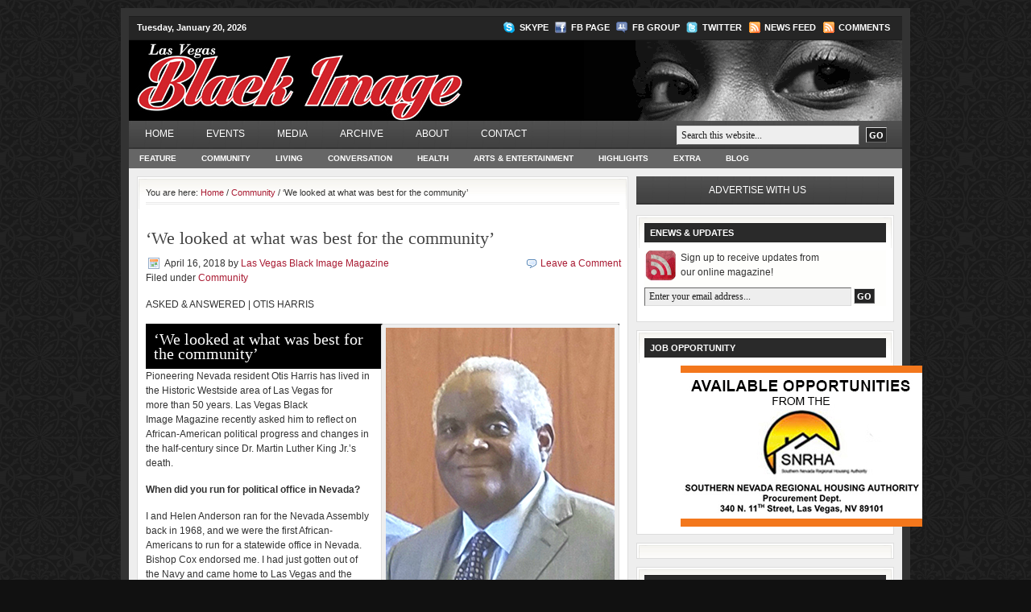

--- FILE ---
content_type: text/html; charset=UTF-8
request_url: http://lasvegasblackimage.com/2018/04/we-looked-at-what-was-best-for-the-community/
body_size: 13806
content:
<!DOCTYPE html PUBLIC "-//W3C//DTD XHTML 1.0 Transitional//EN" "http://www.w3.org/TR/xhtml1/DTD/xhtml1-transitional.dtd">
<html xmlns="http://www.w3.org/1999/xhtml" lang="en-US" xml:lang="en-US">
	<head profile="http://gmpg.org/xfn/11">

	<meta http-equiv="Content-Type" content="text/html; charset=UTF-8" />
	<meta name="language" content="en" />

	<title>  ‘We looked at what was best for the community’ : Las Vegas Black Image Magazine</title>
	<link rel="shortcut icon" href="http://lasvegasblackimage.com/wp-content/themes/church_40/images/favicon.ico" type="image/x-icon" />

	<link rel="stylesheet" href="http://lasvegasblackimage.com/wp-content/themes/church_40/style.css" type="text/css" media="screen" />
	<link rel="alternate" type="application/rss+xml" title="Las Vegas Black Image Magazine RSS Feed" href="https://lasvegasblackimage.com/feed/" />
	<link rel="alternate" type="application/atom+xml" title="Las Vegas Black Image Magazine Atom Feed" href="https://lasvegasblackimage.com/feed/atom/" />
	<link rel="pingback" href="http://lasvegasblackimage.com/xmlrpc.php" />
  <script type="text/javascript" src="http://ajax.googleapis.com/ajax/libs/jquery/1.5.2/jquery.min.js"></script>
		<meta name='robots' content='max-image-preview:large' />
	<style>img:is([sizes="auto" i], [sizes^="auto," i]) { contain-intrinsic-size: 3000px 1500px }</style>
	<link rel="alternate" type="application/rss+xml" title="Las Vegas Black Image Magazine &raquo; ‘We looked at what was best for the community’ Comments Feed" href="https://lasvegasblackimage.com/2018/04/we-looked-at-what-was-best-for-the-community/feed/" />
<script type="text/javascript">
/* <![CDATA[ */
window._wpemojiSettings = {"baseUrl":"https:\/\/s.w.org\/images\/core\/emoji\/15.0.3\/72x72\/","ext":".png","svgUrl":"https:\/\/s.w.org\/images\/core\/emoji\/15.0.3\/svg\/","svgExt":".svg","source":{"concatemoji":"http:\/\/lasvegasblackimage.com\/wp-includes\/js\/wp-emoji-release.min.js?ver=6.7.4"}};
/*! This file is auto-generated */
!function(i,n){var o,s,e;function c(e){try{var t={supportTests:e,timestamp:(new Date).valueOf()};sessionStorage.setItem(o,JSON.stringify(t))}catch(e){}}function p(e,t,n){e.clearRect(0,0,e.canvas.width,e.canvas.height),e.fillText(t,0,0);var t=new Uint32Array(e.getImageData(0,0,e.canvas.width,e.canvas.height).data),r=(e.clearRect(0,0,e.canvas.width,e.canvas.height),e.fillText(n,0,0),new Uint32Array(e.getImageData(0,0,e.canvas.width,e.canvas.height).data));return t.every(function(e,t){return e===r[t]})}function u(e,t,n){switch(t){case"flag":return n(e,"\ud83c\udff3\ufe0f\u200d\u26a7\ufe0f","\ud83c\udff3\ufe0f\u200b\u26a7\ufe0f")?!1:!n(e,"\ud83c\uddfa\ud83c\uddf3","\ud83c\uddfa\u200b\ud83c\uddf3")&&!n(e,"\ud83c\udff4\udb40\udc67\udb40\udc62\udb40\udc65\udb40\udc6e\udb40\udc67\udb40\udc7f","\ud83c\udff4\u200b\udb40\udc67\u200b\udb40\udc62\u200b\udb40\udc65\u200b\udb40\udc6e\u200b\udb40\udc67\u200b\udb40\udc7f");case"emoji":return!n(e,"\ud83d\udc26\u200d\u2b1b","\ud83d\udc26\u200b\u2b1b")}return!1}function f(e,t,n){var r="undefined"!=typeof WorkerGlobalScope&&self instanceof WorkerGlobalScope?new OffscreenCanvas(300,150):i.createElement("canvas"),a=r.getContext("2d",{willReadFrequently:!0}),o=(a.textBaseline="top",a.font="600 32px Arial",{});return e.forEach(function(e){o[e]=t(a,e,n)}),o}function t(e){var t=i.createElement("script");t.src=e,t.defer=!0,i.head.appendChild(t)}"undefined"!=typeof Promise&&(o="wpEmojiSettingsSupports",s=["flag","emoji"],n.supports={everything:!0,everythingExceptFlag:!0},e=new Promise(function(e){i.addEventListener("DOMContentLoaded",e,{once:!0})}),new Promise(function(t){var n=function(){try{var e=JSON.parse(sessionStorage.getItem(o));if("object"==typeof e&&"number"==typeof e.timestamp&&(new Date).valueOf()<e.timestamp+604800&&"object"==typeof e.supportTests)return e.supportTests}catch(e){}return null}();if(!n){if("undefined"!=typeof Worker&&"undefined"!=typeof OffscreenCanvas&&"undefined"!=typeof URL&&URL.createObjectURL&&"undefined"!=typeof Blob)try{var e="postMessage("+f.toString()+"("+[JSON.stringify(s),u.toString(),p.toString()].join(",")+"));",r=new Blob([e],{type:"text/javascript"}),a=new Worker(URL.createObjectURL(r),{name:"wpTestEmojiSupports"});return void(a.onmessage=function(e){c(n=e.data),a.terminate(),t(n)})}catch(e){}c(n=f(s,u,p))}t(n)}).then(function(e){for(var t in e)n.supports[t]=e[t],n.supports.everything=n.supports.everything&&n.supports[t],"flag"!==t&&(n.supports.everythingExceptFlag=n.supports.everythingExceptFlag&&n.supports[t]);n.supports.everythingExceptFlag=n.supports.everythingExceptFlag&&!n.supports.flag,n.DOMReady=!1,n.readyCallback=function(){n.DOMReady=!0}}).then(function(){return e}).then(function(){var e;n.supports.everything||(n.readyCallback(),(e=n.source||{}).concatemoji?t(e.concatemoji):e.wpemoji&&e.twemoji&&(t(e.twemoji),t(e.wpemoji)))}))}((window,document),window._wpemojiSettings);
/* ]]> */
</script>
<style id='wp-emoji-styles-inline-css' type='text/css'>

	img.wp-smiley, img.emoji {
		display: inline !important;
		border: none !important;
		box-shadow: none !important;
		height: 1em !important;
		width: 1em !important;
		margin: 0 0.07em !important;
		vertical-align: -0.1em !important;
		background: none !important;
		padding: 0 !important;
	}
</style>
<link rel='stylesheet' id='wp-block-library-css' href='http://lasvegasblackimage.com/wp-includes/css/dist/block-library/style.min.css?ver=6.7.4' type='text/css' media='all' />
<style id='classic-theme-styles-inline-css' type='text/css'>
/*! This file is auto-generated */
.wp-block-button__link{color:#fff;background-color:#32373c;border-radius:9999px;box-shadow:none;text-decoration:none;padding:calc(.667em + 2px) calc(1.333em + 2px);font-size:1.125em}.wp-block-file__button{background:#32373c;color:#fff;text-decoration:none}
</style>
<style id='global-styles-inline-css' type='text/css'>
:root{--wp--preset--aspect-ratio--square: 1;--wp--preset--aspect-ratio--4-3: 4/3;--wp--preset--aspect-ratio--3-4: 3/4;--wp--preset--aspect-ratio--3-2: 3/2;--wp--preset--aspect-ratio--2-3: 2/3;--wp--preset--aspect-ratio--16-9: 16/9;--wp--preset--aspect-ratio--9-16: 9/16;--wp--preset--color--black: #000000;--wp--preset--color--cyan-bluish-gray: #abb8c3;--wp--preset--color--white: #ffffff;--wp--preset--color--pale-pink: #f78da7;--wp--preset--color--vivid-red: #cf2e2e;--wp--preset--color--luminous-vivid-orange: #ff6900;--wp--preset--color--luminous-vivid-amber: #fcb900;--wp--preset--color--light-green-cyan: #7bdcb5;--wp--preset--color--vivid-green-cyan: #00d084;--wp--preset--color--pale-cyan-blue: #8ed1fc;--wp--preset--color--vivid-cyan-blue: #0693e3;--wp--preset--color--vivid-purple: #9b51e0;--wp--preset--gradient--vivid-cyan-blue-to-vivid-purple: linear-gradient(135deg,rgba(6,147,227,1) 0%,rgb(155,81,224) 100%);--wp--preset--gradient--light-green-cyan-to-vivid-green-cyan: linear-gradient(135deg,rgb(122,220,180) 0%,rgb(0,208,130) 100%);--wp--preset--gradient--luminous-vivid-amber-to-luminous-vivid-orange: linear-gradient(135deg,rgba(252,185,0,1) 0%,rgba(255,105,0,1) 100%);--wp--preset--gradient--luminous-vivid-orange-to-vivid-red: linear-gradient(135deg,rgba(255,105,0,1) 0%,rgb(207,46,46) 100%);--wp--preset--gradient--very-light-gray-to-cyan-bluish-gray: linear-gradient(135deg,rgb(238,238,238) 0%,rgb(169,184,195) 100%);--wp--preset--gradient--cool-to-warm-spectrum: linear-gradient(135deg,rgb(74,234,220) 0%,rgb(151,120,209) 20%,rgb(207,42,186) 40%,rgb(238,44,130) 60%,rgb(251,105,98) 80%,rgb(254,248,76) 100%);--wp--preset--gradient--blush-light-purple: linear-gradient(135deg,rgb(255,206,236) 0%,rgb(152,150,240) 100%);--wp--preset--gradient--blush-bordeaux: linear-gradient(135deg,rgb(254,205,165) 0%,rgb(254,45,45) 50%,rgb(107,0,62) 100%);--wp--preset--gradient--luminous-dusk: linear-gradient(135deg,rgb(255,203,112) 0%,rgb(199,81,192) 50%,rgb(65,88,208) 100%);--wp--preset--gradient--pale-ocean: linear-gradient(135deg,rgb(255,245,203) 0%,rgb(182,227,212) 50%,rgb(51,167,181) 100%);--wp--preset--gradient--electric-grass: linear-gradient(135deg,rgb(202,248,128) 0%,rgb(113,206,126) 100%);--wp--preset--gradient--midnight: linear-gradient(135deg,rgb(2,3,129) 0%,rgb(40,116,252) 100%);--wp--preset--font-size--small: 13px;--wp--preset--font-size--medium: 20px;--wp--preset--font-size--large: 36px;--wp--preset--font-size--x-large: 42px;--wp--preset--spacing--20: 0.44rem;--wp--preset--spacing--30: 0.67rem;--wp--preset--spacing--40: 1rem;--wp--preset--spacing--50: 1.5rem;--wp--preset--spacing--60: 2.25rem;--wp--preset--spacing--70: 3.38rem;--wp--preset--spacing--80: 5.06rem;--wp--preset--shadow--natural: 6px 6px 9px rgba(0, 0, 0, 0.2);--wp--preset--shadow--deep: 12px 12px 50px rgba(0, 0, 0, 0.4);--wp--preset--shadow--sharp: 6px 6px 0px rgba(0, 0, 0, 0.2);--wp--preset--shadow--outlined: 6px 6px 0px -3px rgba(255, 255, 255, 1), 6px 6px rgba(0, 0, 0, 1);--wp--preset--shadow--crisp: 6px 6px 0px rgba(0, 0, 0, 1);}:where(.is-layout-flex){gap: 0.5em;}:where(.is-layout-grid){gap: 0.5em;}body .is-layout-flex{display: flex;}.is-layout-flex{flex-wrap: wrap;align-items: center;}.is-layout-flex > :is(*, div){margin: 0;}body .is-layout-grid{display: grid;}.is-layout-grid > :is(*, div){margin: 0;}:where(.wp-block-columns.is-layout-flex){gap: 2em;}:where(.wp-block-columns.is-layout-grid){gap: 2em;}:where(.wp-block-post-template.is-layout-flex){gap: 1.25em;}:where(.wp-block-post-template.is-layout-grid){gap: 1.25em;}.has-black-color{color: var(--wp--preset--color--black) !important;}.has-cyan-bluish-gray-color{color: var(--wp--preset--color--cyan-bluish-gray) !important;}.has-white-color{color: var(--wp--preset--color--white) !important;}.has-pale-pink-color{color: var(--wp--preset--color--pale-pink) !important;}.has-vivid-red-color{color: var(--wp--preset--color--vivid-red) !important;}.has-luminous-vivid-orange-color{color: var(--wp--preset--color--luminous-vivid-orange) !important;}.has-luminous-vivid-amber-color{color: var(--wp--preset--color--luminous-vivid-amber) !important;}.has-light-green-cyan-color{color: var(--wp--preset--color--light-green-cyan) !important;}.has-vivid-green-cyan-color{color: var(--wp--preset--color--vivid-green-cyan) !important;}.has-pale-cyan-blue-color{color: var(--wp--preset--color--pale-cyan-blue) !important;}.has-vivid-cyan-blue-color{color: var(--wp--preset--color--vivid-cyan-blue) !important;}.has-vivid-purple-color{color: var(--wp--preset--color--vivid-purple) !important;}.has-black-background-color{background-color: var(--wp--preset--color--black) !important;}.has-cyan-bluish-gray-background-color{background-color: var(--wp--preset--color--cyan-bluish-gray) !important;}.has-white-background-color{background-color: var(--wp--preset--color--white) !important;}.has-pale-pink-background-color{background-color: var(--wp--preset--color--pale-pink) !important;}.has-vivid-red-background-color{background-color: var(--wp--preset--color--vivid-red) !important;}.has-luminous-vivid-orange-background-color{background-color: var(--wp--preset--color--luminous-vivid-orange) !important;}.has-luminous-vivid-amber-background-color{background-color: var(--wp--preset--color--luminous-vivid-amber) !important;}.has-light-green-cyan-background-color{background-color: var(--wp--preset--color--light-green-cyan) !important;}.has-vivid-green-cyan-background-color{background-color: var(--wp--preset--color--vivid-green-cyan) !important;}.has-pale-cyan-blue-background-color{background-color: var(--wp--preset--color--pale-cyan-blue) !important;}.has-vivid-cyan-blue-background-color{background-color: var(--wp--preset--color--vivid-cyan-blue) !important;}.has-vivid-purple-background-color{background-color: var(--wp--preset--color--vivid-purple) !important;}.has-black-border-color{border-color: var(--wp--preset--color--black) !important;}.has-cyan-bluish-gray-border-color{border-color: var(--wp--preset--color--cyan-bluish-gray) !important;}.has-white-border-color{border-color: var(--wp--preset--color--white) !important;}.has-pale-pink-border-color{border-color: var(--wp--preset--color--pale-pink) !important;}.has-vivid-red-border-color{border-color: var(--wp--preset--color--vivid-red) !important;}.has-luminous-vivid-orange-border-color{border-color: var(--wp--preset--color--luminous-vivid-orange) !important;}.has-luminous-vivid-amber-border-color{border-color: var(--wp--preset--color--luminous-vivid-amber) !important;}.has-light-green-cyan-border-color{border-color: var(--wp--preset--color--light-green-cyan) !important;}.has-vivid-green-cyan-border-color{border-color: var(--wp--preset--color--vivid-green-cyan) !important;}.has-pale-cyan-blue-border-color{border-color: var(--wp--preset--color--pale-cyan-blue) !important;}.has-vivid-cyan-blue-border-color{border-color: var(--wp--preset--color--vivid-cyan-blue) !important;}.has-vivid-purple-border-color{border-color: var(--wp--preset--color--vivid-purple) !important;}.has-vivid-cyan-blue-to-vivid-purple-gradient-background{background: var(--wp--preset--gradient--vivid-cyan-blue-to-vivid-purple) !important;}.has-light-green-cyan-to-vivid-green-cyan-gradient-background{background: var(--wp--preset--gradient--light-green-cyan-to-vivid-green-cyan) !important;}.has-luminous-vivid-amber-to-luminous-vivid-orange-gradient-background{background: var(--wp--preset--gradient--luminous-vivid-amber-to-luminous-vivid-orange) !important;}.has-luminous-vivid-orange-to-vivid-red-gradient-background{background: var(--wp--preset--gradient--luminous-vivid-orange-to-vivid-red) !important;}.has-very-light-gray-to-cyan-bluish-gray-gradient-background{background: var(--wp--preset--gradient--very-light-gray-to-cyan-bluish-gray) !important;}.has-cool-to-warm-spectrum-gradient-background{background: var(--wp--preset--gradient--cool-to-warm-spectrum) !important;}.has-blush-light-purple-gradient-background{background: var(--wp--preset--gradient--blush-light-purple) !important;}.has-blush-bordeaux-gradient-background{background: var(--wp--preset--gradient--blush-bordeaux) !important;}.has-luminous-dusk-gradient-background{background: var(--wp--preset--gradient--luminous-dusk) !important;}.has-pale-ocean-gradient-background{background: var(--wp--preset--gradient--pale-ocean) !important;}.has-electric-grass-gradient-background{background: var(--wp--preset--gradient--electric-grass) !important;}.has-midnight-gradient-background{background: var(--wp--preset--gradient--midnight) !important;}.has-small-font-size{font-size: var(--wp--preset--font-size--small) !important;}.has-medium-font-size{font-size: var(--wp--preset--font-size--medium) !important;}.has-large-font-size{font-size: var(--wp--preset--font-size--large) !important;}.has-x-large-font-size{font-size: var(--wp--preset--font-size--x-large) !important;}
:where(.wp-block-post-template.is-layout-flex){gap: 1.25em;}:where(.wp-block-post-template.is-layout-grid){gap: 1.25em;}
:where(.wp-block-columns.is-layout-flex){gap: 2em;}:where(.wp-block-columns.is-layout-grid){gap: 2em;}
:root :where(.wp-block-pullquote){font-size: 1.5em;line-height: 1.6;}
</style>
<link rel="https://api.w.org/" href="https://lasvegasblackimage.com/wp-json/" /><link rel="alternate" title="JSON" type="application/json" href="https://lasvegasblackimage.com/wp-json/wp/v2/posts/12919" /><link rel="EditURI" type="application/rsd+xml" title="RSD" href="https://lasvegasblackimage.com/xmlrpc.php?rsd" />
<meta name="generator" content="WordPress 6.7.4" />
<link rel="canonical" href="https://lasvegasblackimage.com/2018/04/we-looked-at-what-was-best-for-the-community/" />
<link rel='shortlink' href='https://lasvegasblackimage.com/?p=12919' />
<link rel="alternate" title="oEmbed (JSON)" type="application/json+oembed" href="https://lasvegasblackimage.com/wp-json/oembed/1.0/embed?url=https%3A%2F%2Flasvegasblackimage.com%2F2018%2F04%2Fwe-looked-at-what-was-best-for-the-community%2F" />
<link rel="alternate" title="oEmbed (XML)" type="text/xml+oembed" href="https://lasvegasblackimage.com/wp-json/oembed/1.0/embed?url=https%3A%2F%2Flasvegasblackimage.com%2F2018%2F04%2Fwe-looked-at-what-was-best-for-the-community%2F&#038;format=xml" />

	<!-- begin gallery scripts -->
    <link rel="stylesheet" href="http://lasvegasblackimage.com/wp-content/plugins/featured-content-gallery/css/jd.gallery.css.php" type="text/css" media="screen" charset="utf-8"/>
	<link rel="stylesheet" href="http://lasvegasblackimage.com/wp-content/plugins/featured-content-gallery/css/jd.gallery.css" type="text/css" media="screen" charset="utf-8"/>
	<script type="text/javascript" src="http://lasvegasblackimage.com/wp-content/plugins/featured-content-gallery/scripts/mootools.v1.11.js"></script>
	<script type="text/javascript" src="http://lasvegasblackimage.com/wp-content/plugins/featured-content-gallery/scripts/jd.gallery.js.php"></script>
	<script type="text/javascript" src="http://lasvegasblackimage.com/wp-content/plugins/featured-content-gallery/scripts/jd.gallery.transitions.js"></script>
	<!-- end gallery scripts -->

		<!-- GA Google Analytics @ https://m0n.co/ga -->
		<script async src="https://www.googletagmanager.com/gtag/js?id=G-V732E0LQPH"></script>
		<script>
			window.dataLayer = window.dataLayer || [];
			function gtag(){dataLayer.push(arguments);}
			gtag('js', new Date());
			gtag('config', 'G-V732E0LQPH');
		</script>

			<style type="text/css" id="wp-custom-css">
			#sidebar #text-18 p {padding: 0!important;}		</style>
		
	<script type="text/javascript"><!--//--><![CDATA[//><!--
		sfHover = function() {
			if (!document.getElementsByTagName) return false;
			var sfEls = document.getElementById("nav").getElementsByTagName("li");
						var sfEls1 = document.getElementById("subnav").getElementsByTagName("li");
			for (var i=0; i<sfEls.length; i++) {
				sfEls[i].onmouseover=function() {
					this.className+=" sfhover";
				}
				sfEls[i].onmouseout=function() {
					this.className=this.className.replace(new RegExp(" sfhover\\b"), "");
				}
			}
						for (var i=0; i<sfEls1.length; i++) {
				sfEls1[i].onmouseover=function() {
					this.className+=" sfhover1";
				}
				sfEls1[i].onmouseout=function() {
					this.className=this.className.replace(new RegExp(" sfhover1\\b"), "");
				}
			}
		}
		if (window.attachEvent) window.attachEvent("onload", sfHover);
//--><!]]></script>


<!-- BANNER ADS -->
<script type="text/javascript" src="https://www.googletagservices.com/tag/js/gpt.js"></script>
<script type="text/javascript">
googletag.defineSlot('/22481934/Black-Image', [728, 90], 'ad728x90_above').addService(googletag.pubads()).setTargeting("pos", "atf");
googletag.defineSlot('/22481934/Black-Image', [300, 250], 'ad300x250_above').addService(googletag.pubads()).setTargeting("pos", "atf");
googletag.defineSlot('/22481934/Black-Image', [728, 90], 'ad728x90_below').addService(googletag.pubads()).setTargeting("pos", "btf");
googletag.defineSlot('/22481934/Black-Image', [300, 100], 'ad300x100_below').addService(googletag.pubads()).setTargeting("pos", "btf");
googletag.defineSlot('/22481934/Black-Image', [1, 1], 'ad1x1_above').addService(googletag.pubads()).setTargeting("pos", "atf");

googletag.pubads().setTargeting("section","ros");
googletag.pubads().enableSyncRendering();
googletag.pubads().enableSingleRequest();
googletag.enableServices();
</script>

<!-- END BANNER ADS -->
<!-- Google Code -->
<script type="text/javascript"> 

  var _gaq = _gaq || []; 
  _gaq.push(['_setAccount', 'UA-15568021-4']); 
  _gaq.push(['_trackPageview']); 

  (function() { 
    var ga = document.createElement('script'); ga.type = 'text/javascript'; ga.async = true; 
    ga.src = ('https:' == document.location.protocol ? 'https://ssl' : 'http://www') + '.google-analytics.com/ga.js'; 
    var s = document.getElementsByTagName('script')[0]; s.parentNode.insertBefore(ga, s); 
  })(); 
</script> 
<script async src="https://i.simpli.fi/dpx.js?
cid=58909&action=100&segment=cmlasfoodienationsite&m=1&sifi_tuid=64940"></script>

</head>

<body>

<div id="wrap">

	<div id="topnavbar">
	
		<div class="topnavbarleft">
        			<p>Tuesday, January 20, 2026</p>
		</div>

		<div class="topnavbarright">
    <a class="skypelink" rel="nofollow" href="callto://cdalasvegas">Skype</a>
    <a class="facebooklink" rel="nofollow" href="http://www.facebook.com/pages/Las-Vegas-Black-Image-Magazine/206749716013460">FB Page</a>
			<a class="facebookgrouplink" rel="nofollow" href="http://www.facebook.com/#!/group.php?gid=86231972865&ref=ts">FB Group</a>
			<a class="twitterlink" rel="nofollow" href="http://twitter.com/#!/cdalasvegas">Twitter</a>
			<a class="rsslink" rel="nofollow" href="https://lasvegasblackimage.com/feed/rss/">News Feed</a>
			<a class="rsslink" rel="nofollow" href="https://lasvegasblackimage.com/comments/feed/">Comments</a>
		</div>

	</div>

<div id="header">

	<div class="headerleft" id="imageheader">
		<h4><a href="https://lasvegasblackimage.com/">Las Vegas Black Image Magazine</a></h4>       <p>Lifestyle magazine for the local Black community</p>
	</div>	
	
			
	<div class="headerright">
        <ul id="headerwidgeted">
       		<li id="text-4" class="widget widget_text">			<div class="textwidget"><img src="http://www.lasvegasblackimage.com/wp-content/themes/church_40/images/eyes_anime.gif" /></div>
		</li>
        </ul>
	</div>

</div>

<div id="navbar">

	<div id="navbarleft">
		<div id="nav">
			<ul id="menu-mainmenu" class="menu"><li id="menu-item-508" class="menu-item menu-item-type-custom menu-item-object-custom menu-item-508"><a href="http://lasvegasblackimage.com/">Home</a></li>
<li id="menu-item-512" class="menu-item menu-item-type-post_type menu-item-object-page menu-item-has-children menu-item-512"><a href="https://lasvegasblackimage.com/events-2/">Events</a>
<ul class="sub-menu">
	<li id="menu-item-516" class="menu-item menu-item-type-post_type menu-item-object-page menu-item-516"><a href="https://lasvegasblackimage.com/events-2/community/">Community</a></li>
	<li id="menu-item-515" class="menu-item menu-item-type-post_type menu-item-object-page menu-item-515"><a href="https://lasvegasblackimage.com/events-2/entertainment/">Arts &#038; Entertainment</a></li>
</ul>
</li>
<li id="menu-item-722" class="menu-item menu-item-type-taxonomy menu-item-object-category menu-item-has-children menu-item-722"><a href="https://lasvegasblackimage.com/category/media/">Media</a>
<ul class="sub-menu">
	<li id="menu-item-696" class="menu-item menu-item-type-taxonomy menu-item-object-category menu-item-696"><a href="https://lasvegasblackimage.com/category/media/videos/">Videos</a></li>
	<li id="menu-item-528" class="menu-item menu-item-type-taxonomy menu-item-object-category menu-item-528"><a href="https://lasvegasblackimage.com/category/media/audio/">Audio</a></li>
	<li id="menu-item-1917" class="menu-item menu-item-type-taxonomy menu-item-object-category menu-item-1917"><a href="https://lasvegasblackimage.com/category/media/enterprising-people/">Enterprising People</a></li>
	<li id="menu-item-650" class="menu-item menu-item-type-taxonomy menu-item-object-category menu-item-650"><a href="https://lasvegasblackimage.com/category/media/photos/">Photos</a></li>
	<li id="menu-item-1473" class="menu-item menu-item-type-taxonomy menu-item-object-category menu-item-1473"><a href="https://lasvegasblackimage.com/category/media/celebrity-photos/">Celebrity Photos</a></li>
	<li id="menu-item-517" class="menu-item menu-item-type-post_type menu-item-object-page menu-item-517"><a href="https://lasvegasblackimage.com/events/books/">Books</a></li>
</ul>
</li>
<li id="menu-item-511" class="menu-item menu-item-type-post_type menu-item-object-page menu-item-has-children menu-item-511"><a href="https://lasvegasblackimage.com/archive/">Archive</a>
<ul class="sub-menu">
	<li id="menu-item-521" class="menu-item menu-item-type-post_type menu-item-object-page menu-item-521"><a href="https://lasvegasblackimage.com/archive/past-covers/">Past Issues</a></li>
</ul>
</li>
<li id="menu-item-514" class="menu-item menu-item-type-post_type menu-item-object-page menu-item-514"><a href="https://lasvegasblackimage.com/about/">About</a></li>
<li id="menu-item-509" class="menu-item menu-item-type-post_type menu-item-object-page menu-item-509"><a href="https://lasvegasblackimage.com/contact/">Contact</a></li>
</ul>		</div>
	</div>
	
	<div id="navbarright">
		<form id="searchform" method="get" action="https://lasvegasblackimage.com/">
		<input type="text" value="Search this website..." name="s" id="searchbox" onfocus="if (this.value == 'Search this website...') {this.value = '';}" onblur="if (this.value == '') {this.value = 'Search this website...';}" />
		<input type="submit" id="searchsubmit" value="GO" /></form>
	</div>
	
</div>

<div class="clear"></div>

<div id="subnavbar">
	<div id="subnav">
		  <ul id="menu-submenu" class="menu"><li id="menu-item-466" class="menu-item menu-item-type-taxonomy menu-item-object-category menu-item-466"><a href="https://lasvegasblackimage.com/category/feature/">Feature</a></li>
<li id="menu-item-467" class="menu-item menu-item-type-taxonomy menu-item-object-category current-post-ancestor current-menu-parent current-post-parent menu-item-467"><a href="https://lasvegasblackimage.com/category/community/">Community</a></li>
<li id="menu-item-468" class="menu-item menu-item-type-taxonomy menu-item-object-category menu-item-468"><a href="https://lasvegasblackimage.com/category/food/">Living</a></li>
<li id="menu-item-470" class="menu-item menu-item-type-taxonomy menu-item-object-category menu-item-470"><a href="https://lasvegasblackimage.com/category/conversation/">Conversation</a></li>
<li id="menu-item-4303" class="menu-item menu-item-type-taxonomy menu-item-object-category menu-item-4303"><a href="https://lasvegasblackimage.com/category/health-2/">Health</a></li>
<li id="menu-item-472" class="menu-item menu-item-type-taxonomy menu-item-object-category menu-item-472"><a href="https://lasvegasblackimage.com/category/entertainment/">Arts &amp; Entertainment</a></li>
<li id="menu-item-469" class="menu-item menu-item-type-taxonomy menu-item-object-category menu-item-469"><a href="https://lasvegasblackimage.com/category/highlights/">Highlights</a></li>
<li id="menu-item-1446" class="menu-item menu-item-type-taxonomy menu-item-object-category menu-item-1446"><a href="https://lasvegasblackimage.com/category/extra/">Extra</a></li>
<li id="menu-item-1565" class="menu-item menu-item-type-taxonomy menu-item-object-category menu-item-1565"><a href="https://lasvegasblackimage.com/category/blog/">Blog</a></li>
</ul>	</div>
</div>

<div class="clear"></div>

<div id="topads">
		<!--<div class="topadleft"><div id='ad728x90_above'><script type='text/javascript'>googletag.display('ad728x90_above');</script></div></div>-->
		<div class="topadleft"><a href="http://www.findlaychevy.com/"><img src="/wp-content/uploads/2015/03/FindlayChevy-728x90-032715_ForBlackImage_lvrj.jpg" /></a></div>
        <div class="topadright"><a href="http://lookinguplasvegas.wordpress.com/"><img src="http://lasvegasblackimage.com/wp-content/uploads/2010/06/advert-217x90.png" /></a></div>
</div>

<div class="clear"></div>
<div id="content">

	<div id="contentleft">
	
		<div class="postarea">
		
		<div class="breadcrumb">You are here: <a href="https://lasvegasblackimage.com">Home</a> / <a href="https://lasvegasblackimage.com/category/community/">Community</a> / ‘We looked at what was best for the community’</div>			
						<h1>‘We looked at what was best for the community’</h1>
			
			<div class="date">
			
				<div class="dateleft">
					<p><span class="time">April 16, 2018</span> by <a href="https://lasvegasblackimage.com/author/pflores/" title="Posts by Las Vegas Black Image Magazine" rel="author">Las Vegas Black Image Magazine</a> &nbsp; <br /> Filed under <a href="https://lasvegasblackimage.com/category/community/" rel="category tag">Community</a></p> 
				</div>
				
				<div class="dateright">
					<p><span class="icomment"><a href="https://lasvegasblackimage.com/2018/04/we-looked-at-what-was-best-for-the-community/#respond">Leave a Comment</a></span></p> 
				</div>
				
			</div>
			
			<div class="clear"></div>
            
			<p>ASKED &amp; ANSWERED | OTIS HARRIS</p>
<div id="attachment_12447" style="width: 294px" class="wp-caption alignright"><a href="https://lasvegasblackimage.com/wp-content/uploads/2017/09/OtisHarris-284.jpg"><img fetchpriority="high" decoding="async" aria-describedby="caption-attachment-12447" class="size-full wp-image-12447" src="https://lasvegasblackimage.com/wp-content/uploads/2017/09/OtisHarris-284.jpg" alt="" width="284" height="395" srcset="https://lasvegasblackimage.com/wp-content/uploads/2017/09/OtisHarris-284.jpg 284w, https://lasvegasblackimage.com/wp-content/uploads/2017/09/OtisHarris-284-216x300.jpg 216w" sizes="(max-width: 284px) 100vw, 284px" /></a><p id="caption-attachment-12447" class="wp-caption-text">Otis Harris</p></div>
<h2>‘We looked at what was best for the community’</h2>
<p>Pioneering Nevada resident Otis Harris has lived in the Historic Westside area of Las Vegas for more than 50 years. Las Vegas Black Image Magazine recently asked him to reflect on African-American political progress and changes in the half-century since Dr. Martin Luther King Jr.’s death.</p>
<p><strong>When did you run for political office in Nevada?</strong></p>
<p>I and Helen Anderson ran for the Nevada Assembly back in 1968, and we were the first African-Americans to run for a statewide office in Nevada. Bishop Cox endorsed me. I had just gotten out of the Navy and came home to Las Vegas and the community was looking for someone to run for office. They had just opened up the legislature for blacks to be able to run.</p>
<p><strong>What were some of the differences back then from the way the political process is today?</strong></p>
<p>When you ran for political office back then, it was at-large. We didn’t have districts at the time. Hank Greenspun, who owned the Sun Newspaper, asked me to run for the State Assembly seat. His newspaper endorsed me and every other group and organization endorsed me. But I had just returned home from the military and my wife was pregnant at the time. I realized that if I got elected to the political seat I would be away from home six to seven months a year. So, I stepped out of the race to be home with my wife who needed me most. All of the big politicians would come by my house and there was a real sense of community. Community icons Bob Bailey and his wife Anna, who owned and operated the Sugar Hill Lounge in West Las Vegas, also gave me a major fundraiser — and invited Sammy Davis Jr., who attracted a major crowd and media.</p>
<div id="attachment_12448" style="width: 294px" class="wp-caption alignright"><a href="https://lasvegasblackimage.com/wp-content/uploads/2017/09/OtisHarris-BishopCox-1968.jpg"><img decoding="async" aria-describedby="caption-attachment-12448" class="size-full wp-image-12448" src="https://lasvegasblackimage.com/wp-content/uploads/2017/09/OtisHarris-BishopCox-1968.jpg" alt="" width="284" height="366" srcset="https://lasvegasblackimage.com/wp-content/uploads/2017/09/OtisHarris-BishopCox-1968.jpg 284w, https://lasvegasblackimage.com/wp-content/uploads/2017/09/OtisHarris-BishopCox-1968-233x300.jpg 233w" sizes="(max-width: 284px) 100vw, 284px" /></a><p id="caption-attachment-12448" class="wp-caption-text">Otis Harris and Bishop Cox in 1968.</p></div>
<p><strong>How would you describe the political environment in West Las Vegas in the late 1960’s?</strong></p>
<p>It was completely different — the whole black community would rally and galvanize around one candidate to represent us. We had a purpose and organizations such as the NAACP and everyone worked together to see the change we wanted. Now, you have hand-picked people to run for a political seat. We never had the infighting within the community that I see today. To me, today’s black political environment in Las Vegas is destructive — and it appears that some people want to make sure no other black candidates running for office is successful. Rather than coming together as a community to win a political seat, today you see many African Americans running for the same office, causing a split in the black vote. Back in the late 1960s and ‘70s, we didn’t look outside of the community for representation — we looked at what was best for the community.</p>
<p><strong>Do you think segregation played a positive role with keeping the black community together in Las Vegas?</strong></p>
<p>Yes, it was because we lived together and we depended on one another. Now, you don’t have a community any more. As a matter of fact, all the talented people who really had a positive economic vision for the Historic Westside and its residents are either dead, left the community, or went somewhere else. We have been “Willie Lynched” in our community. The black leadership in the community was slowly being killed off. So, when people talked about who you should vote for — be it Democratic or Republican — I would tell people the Willie Lynch system was really set up by the Democratic Party and the Republican Party was more independent.</p>
<p>We were a lot more successful in the black community with leadership development. There are blacks elected into office nowadays, but many try to hold you in a particular direction — instead of letting your wings spread free to serve the community.</p>
<p>&nbsp;</p>
<div class="clear"></div>
			
			<div class="postmeta">
				<p><span class="tags">Tags: </span></p>
			</div>
		 			
			<!--
			<rdf:RDF xmlns:rdf="http://www.w3.org/1999/02/22-rdf-syntax-ns#"
			xmlns:dc="http://purl.org/dc/elements/1.1/"
			xmlns:trackback="http://madskills.com/public/xml/rss/module/trackback/">
		<rdf:Description rdf:about="https://lasvegasblackimage.com/2018/04/we-looked-at-what-was-best-for-the-community/"
    dc:identifier="https://lasvegasblackimage.com/2018/04/we-looked-at-what-was-best-for-the-community/"
    dc:title="‘We looked at what was best for the community’"
    trackback:ping="https://lasvegasblackimage.com/2018/04/we-looked-at-what-was-best-for-the-community/trackback/" />
</rdf:RDF>			-->
			
						
		</div>
	
				         
        			
		<div class="comments">
			

	
			
	 


<div id="respond">

<h4>Speak Your Mind</h4>
<strong>Tell us what you're thinking... <br />and oh, if you want a pic to show with your comment, go get a <a href="http://en.gravatar.com" >gravatar</a>!</strong>

<div class="cancel-comment-reply">
	<small><a rel="nofollow" id="cancel-comment-reply-link" href="/2018/04/we-looked-at-what-was-best-for-the-community/#respond" style="display:none;">Click here to cancel reply.</a></small>
</div>


<form action="https://lasvegasblackimage.com/wp-comments-post.php" method="post" id="commentform">


<p><input type="text" name="author" id="author" value="" size="22" tabindex="1" />
<label for="author"><small>Name (required)</small></label></p>

<p><input type="text" name="email" id="email" value="" size="22" tabindex="2" />
<label for="email"><small>Mail (will not be published) (required)</small></label></p>

<p><input type="text" name="url" id="url" value="" size="22" tabindex="3" />
<label for="url"><small>Website</small></label></p>


</code></small></p>

<p><textarea name="comment" id="comment" cols="100%" rows="10" tabindex="4"></textarea></p>

<p>
<blockquote>
Comment moderation is in use. Please do not submit your comment twice -- it will appear shortly.
</blockquote>
<input name="submit" type="submit" id="submit" tabindex="5" value="Submit Comment" />
<input type='hidden' name='comment_post_ID' value='12919' id='comment_post_ID' />
<input type='hidden' name='comment_parent' id='comment_parent' value='0' />
</p>

</form>
</div>


		</div>
		
	</div>
	
<div id="sidebar">
		
	<ul id="sidebarwidgeted">
    
          <li id="advertise-link"><a href="http://adportal.reviewjournal.com/print/niche-publications/lv-black-image/">Advertise with us</a></li>       
        <li id="enews" class="widget">
			<div class="enews">
                <h4>eNews &amp; Updates</h4> 
				<form id="subscribe" action="http://feedburner.google.com/fb/a/mailverify" method="post" target="popupwindow" onsubmit="window.open('http://feedburner.google.com/fb/a/mailverify?uri=LasVegasBlackImageMagazine', 'popupwindow', 'scrollbars=yes,width=550,height=520');return true">
					<p>
						Sign up to receive updates from<br />
						our online magazine!
					</p>
					<input type="text" value="Enter your email address..." id="subbox" onfocus="if (this.value == 'Enter your email address...') {this.value = '';}" onblur="if (this.value == '') {this.value = 'Enter your email address...';}" name="email"/>
					<input type="hidden" value="LasVegasBlackImageMagazine" name="uri"/>
					<input type="hidden" name="loc" value="en_US"/>
					<input type="submit" value="GO" id="subbutton" />
				</form>	
                   
            </div>
        </li>

     
    	
	<li id="text-22" class="widget widget_text"><h4>JOB OPPORTUNITY</h4>			<div class="textwidget"><p><a href="https://lasvegasblackimage.com/wp-content/uploads/2026/01/SNRHA-011426.pdf" target="_blank" rel="noopener"><img decoding="async" src="https://lasvegasblackimage.com/wp-content/uploads/2020/10/SNRHA-FrontPageLink-300x200.jpg" /></a></p>
</div>
		</li>
<li id="block-2" class="widget widget_block widget_text">
<p></p>
</li>
<li id="text-15" class="widget widget_text"><h4>CURRENT ISSUE</h4>			<div class="textwidget"><a href="https://lasvegasblackimage.com/wp-content/uploads/2025/12/LVBI-December2025.pdf" target="_blank"><img src="https://lasvegasblackimage.com/wp-content/uploads/2025/12/LVBI-December2025-300x300-1.jpg"/></a></div>
		</li>
<li id="text-14" class="widget widget_text"><h4>Publishers of Las Vegas Black Image</h4>			<div class="textwidget"><p><img decoding="async" src="https://lasvegasblackimage.com/wp-content/uploads/2016/02/Kimberly-Charles-300x250.jpg" /></p>
</div>
		</li>
<li id="text-20" class="widget widget_text">			<div class="textwidget"></div>
		</li>
<li id="archives-3" class="widget widget_archive"><h4>Archives</h4>		<label class="screen-reader-text" for="archives-dropdown-3">Archives</label>
		<select id="archives-dropdown-3" name="archive-dropdown">
			
			<option value="">Select Month</option>
				<option value='https://lasvegasblackimage.com/2025/12/'> December 2025 </option>
	<option value='https://lasvegasblackimage.com/2025/11/'> November 2025 </option>
	<option value='https://lasvegasblackimage.com/2025/10/'> October 2025 </option>
	<option value='https://lasvegasblackimage.com/2025/09/'> September 2025 </option>
	<option value='https://lasvegasblackimage.com/2025/08/'> August 2025 </option>
	<option value='https://lasvegasblackimage.com/2025/06/'> June 2025 </option>
	<option value='https://lasvegasblackimage.com/2025/05/'> May 2025 </option>
	<option value='https://lasvegasblackimage.com/2025/04/'> April 2025 </option>
	<option value='https://lasvegasblackimage.com/2025/03/'> March 2025 </option>
	<option value='https://lasvegasblackimage.com/2025/02/'> February 2025 </option>
	<option value='https://lasvegasblackimage.com/2025/01/'> January 2025 </option>
	<option value='https://lasvegasblackimage.com/2024/12/'> December 2024 </option>
	<option value='https://lasvegasblackimage.com/2024/11/'> November 2024 </option>
	<option value='https://lasvegasblackimage.com/2024/10/'> October 2024 </option>
	<option value='https://lasvegasblackimage.com/2024/09/'> September 2024 </option>
	<option value='https://lasvegasblackimage.com/2024/08/'> August 2024 </option>
	<option value='https://lasvegasblackimage.com/2024/07/'> July 2024 </option>
	<option value='https://lasvegasblackimage.com/2024/05/'> May 2024 </option>
	<option value='https://lasvegasblackimage.com/2024/04/'> April 2024 </option>
	<option value='https://lasvegasblackimage.com/2024/03/'> March 2024 </option>
	<option value='https://lasvegasblackimage.com/2024/02/'> February 2024 </option>
	<option value='https://lasvegasblackimage.com/2024/01/'> January 2024 </option>
	<option value='https://lasvegasblackimage.com/2023/12/'> December 2023 </option>
	<option value='https://lasvegasblackimage.com/2023/11/'> November 2023 </option>
	<option value='https://lasvegasblackimage.com/2023/10/'> October 2023 </option>
	<option value='https://lasvegasblackimage.com/2023/09/'> September 2023 </option>
	<option value='https://lasvegasblackimage.com/2023/08/'> August 2023 </option>
	<option value='https://lasvegasblackimage.com/2023/07/'> July 2023 </option>
	<option value='https://lasvegasblackimage.com/2023/06/'> June 2023 </option>
	<option value='https://lasvegasblackimage.com/2023/05/'> May 2023 </option>
	<option value='https://lasvegasblackimage.com/2023/04/'> April 2023 </option>
	<option value='https://lasvegasblackimage.com/2023/03/'> March 2023 </option>
	<option value='https://lasvegasblackimage.com/2023/02/'> February 2023 </option>
	<option value='https://lasvegasblackimage.com/2023/01/'> January 2023 </option>
	<option value='https://lasvegasblackimage.com/2022/12/'> December 2022 </option>
	<option value='https://lasvegasblackimage.com/2022/11/'> November 2022 </option>
	<option value='https://lasvegasblackimage.com/2022/10/'> October 2022 </option>
	<option value='https://lasvegasblackimage.com/2022/09/'> September 2022 </option>
	<option value='https://lasvegasblackimage.com/2022/08/'> August 2022 </option>
	<option value='https://lasvegasblackimage.com/2022/07/'> July 2022 </option>
	<option value='https://lasvegasblackimage.com/2022/06/'> June 2022 </option>
	<option value='https://lasvegasblackimage.com/2022/05/'> May 2022 </option>
	<option value='https://lasvegasblackimage.com/2022/04/'> April 2022 </option>
	<option value='https://lasvegasblackimage.com/2022/03/'> March 2022 </option>
	<option value='https://lasvegasblackimage.com/2022/02/'> February 2022 </option>
	<option value='https://lasvegasblackimage.com/2022/01/'> January 2022 </option>
	<option value='https://lasvegasblackimage.com/2021/12/'> December 2021 </option>
	<option value='https://lasvegasblackimage.com/2021/11/'> November 2021 </option>
	<option value='https://lasvegasblackimage.com/2021/10/'> October 2021 </option>
	<option value='https://lasvegasblackimage.com/2021/09/'> September 2021 </option>
	<option value='https://lasvegasblackimage.com/2021/08/'> August 2021 </option>
	<option value='https://lasvegasblackimage.com/2021/07/'> July 2021 </option>
	<option value='https://lasvegasblackimage.com/2021/06/'> June 2021 </option>
	<option value='https://lasvegasblackimage.com/2021/05/'> May 2021 </option>
	<option value='https://lasvegasblackimage.com/2021/04/'> April 2021 </option>
	<option value='https://lasvegasblackimage.com/2021/03/'> March 2021 </option>
	<option value='https://lasvegasblackimage.com/2021/02/'> February 2021 </option>
	<option value='https://lasvegasblackimage.com/2021/01/'> January 2021 </option>
	<option value='https://lasvegasblackimage.com/2020/11/'> November 2020 </option>
	<option value='https://lasvegasblackimage.com/2020/10/'> October 2020 </option>
	<option value='https://lasvegasblackimage.com/2020/09/'> September 2020 </option>
	<option value='https://lasvegasblackimage.com/2019/11/'> November 2019 </option>
	<option value='https://lasvegasblackimage.com/2019/10/'> October 2019 </option>
	<option value='https://lasvegasblackimage.com/2019/05/'> May 2019 </option>
	<option value='https://lasvegasblackimage.com/2019/04/'> April 2019 </option>
	<option value='https://lasvegasblackimage.com/2019/03/'> March 2019 </option>
	<option value='https://lasvegasblackimage.com/2019/02/'> February 2019 </option>
	<option value='https://lasvegasblackimage.com/2019/01/'> January 2019 </option>
	<option value='https://lasvegasblackimage.com/2018/12/'> December 2018 </option>
	<option value='https://lasvegasblackimage.com/2018/11/'> November 2018 </option>
	<option value='https://lasvegasblackimage.com/2018/09/'> September 2018 </option>
	<option value='https://lasvegasblackimage.com/2018/08/'> August 2018 </option>
	<option value='https://lasvegasblackimage.com/2018/07/'> July 2018 </option>
	<option value='https://lasvegasblackimage.com/2018/06/'> June 2018 </option>
	<option value='https://lasvegasblackimage.com/2018/05/'> May 2018 </option>
	<option value='https://lasvegasblackimage.com/2018/04/'> April 2018 </option>
	<option value='https://lasvegasblackimage.com/2018/03/'> March 2018 </option>
	<option value='https://lasvegasblackimage.com/2018/02/'> February 2018 </option>
	<option value='https://lasvegasblackimage.com/2018/01/'> January 2018 </option>
	<option value='https://lasvegasblackimage.com/2017/12/'> December 2017 </option>
	<option value='https://lasvegasblackimage.com/2017/11/'> November 2017 </option>
	<option value='https://lasvegasblackimage.com/2017/10/'> October 2017 </option>
	<option value='https://lasvegasblackimage.com/2017/09/'> September 2017 </option>
	<option value='https://lasvegasblackimage.com/2017/08/'> August 2017 </option>
	<option value='https://lasvegasblackimage.com/2017/07/'> July 2017 </option>
	<option value='https://lasvegasblackimage.com/2017/06/'> June 2017 </option>
	<option value='https://lasvegasblackimage.com/2017/05/'> May 2017 </option>
	<option value='https://lasvegasblackimage.com/2017/04/'> April 2017 </option>
	<option value='https://lasvegasblackimage.com/2017/03/'> March 2017 </option>
	<option value='https://lasvegasblackimage.com/2017/02/'> February 2017 </option>
	<option value='https://lasvegasblackimage.com/2017/01/'> January 2017 </option>
	<option value='https://lasvegasblackimage.com/2016/12/'> December 2016 </option>
	<option value='https://lasvegasblackimage.com/2016/11/'> November 2016 </option>
	<option value='https://lasvegasblackimage.com/2016/10/'> October 2016 </option>
	<option value='https://lasvegasblackimage.com/2016/09/'> September 2016 </option>
	<option value='https://lasvegasblackimage.com/2016/08/'> August 2016 </option>
	<option value='https://lasvegasblackimage.com/2016/07/'> July 2016 </option>
	<option value='https://lasvegasblackimage.com/2016/06/'> June 2016 </option>
	<option value='https://lasvegasblackimage.com/2016/05/'> May 2016 </option>
	<option value='https://lasvegasblackimage.com/2016/04/'> April 2016 </option>
	<option value='https://lasvegasblackimage.com/2016/03/'> March 2016 </option>
	<option value='https://lasvegasblackimage.com/2016/02/'> February 2016 </option>
	<option value='https://lasvegasblackimage.com/2016/01/'> January 2016 </option>
	<option value='https://lasvegasblackimage.com/2015/12/'> December 2015 </option>
	<option value='https://lasvegasblackimage.com/2015/11/'> November 2015 </option>
	<option value='https://lasvegasblackimage.com/2015/10/'> October 2015 </option>
	<option value='https://lasvegasblackimage.com/2015/09/'> September 2015 </option>
	<option value='https://lasvegasblackimage.com/2015/08/'> August 2015 </option>
	<option value='https://lasvegasblackimage.com/2015/07/'> July 2015 </option>
	<option value='https://lasvegasblackimage.com/2015/06/'> June 2015 </option>
	<option value='https://lasvegasblackimage.com/2015/05/'> May 2015 </option>
	<option value='https://lasvegasblackimage.com/2015/04/'> April 2015 </option>
	<option value='https://lasvegasblackimage.com/2015/03/'> March 2015 </option>
	<option value='https://lasvegasblackimage.com/2015/02/'> February 2015 </option>
	<option value='https://lasvegasblackimage.com/2015/01/'> January 2015 </option>
	<option value='https://lasvegasblackimage.com/2014/12/'> December 2014 </option>
	<option value='https://lasvegasblackimage.com/2014/11/'> November 2014 </option>
	<option value='https://lasvegasblackimage.com/2014/10/'> October 2014 </option>
	<option value='https://lasvegasblackimage.com/2014/09/'> September 2014 </option>
	<option value='https://lasvegasblackimage.com/2014/08/'> August 2014 </option>
	<option value='https://lasvegasblackimage.com/2014/07/'> July 2014 </option>
	<option value='https://lasvegasblackimage.com/2014/06/'> June 2014 </option>
	<option value='https://lasvegasblackimage.com/2014/05/'> May 2014 </option>
	<option value='https://lasvegasblackimage.com/2014/04/'> April 2014 </option>
	<option value='https://lasvegasblackimage.com/2014/03/'> March 2014 </option>
	<option value='https://lasvegasblackimage.com/2014/02/'> February 2014 </option>
	<option value='https://lasvegasblackimage.com/2014/01/'> January 2014 </option>
	<option value='https://lasvegasblackimage.com/2013/12/'> December 2013 </option>
	<option value='https://lasvegasblackimage.com/2013/11/'> November 2013 </option>
	<option value='https://lasvegasblackimage.com/2013/10/'> October 2013 </option>
	<option value='https://lasvegasblackimage.com/2013/09/'> September 2013 </option>
	<option value='https://lasvegasblackimage.com/2013/08/'> August 2013 </option>
	<option value='https://lasvegasblackimage.com/2013/07/'> July 2013 </option>
	<option value='https://lasvegasblackimage.com/2013/06/'> June 2013 </option>
	<option value='https://lasvegasblackimage.com/2013/05/'> May 2013 </option>
	<option value='https://lasvegasblackimage.com/2013/04/'> April 2013 </option>
	<option value='https://lasvegasblackimage.com/2013/03/'> March 2013 </option>
	<option value='https://lasvegasblackimage.com/2013/02/'> February 2013 </option>
	<option value='https://lasvegasblackimage.com/2013/01/'> January 2013 </option>
	<option value='https://lasvegasblackimage.com/2012/11/'> November 2012 </option>
	<option value='https://lasvegasblackimage.com/2012/10/'> October 2012 </option>
	<option value='https://lasvegasblackimage.com/2012/09/'> September 2012 </option>
	<option value='https://lasvegasblackimage.com/2012/08/'> August 2012 </option>
	<option value='https://lasvegasblackimage.com/2012/07/'> July 2012 </option>
	<option value='https://lasvegasblackimage.com/2012/06/'> June 2012 </option>
	<option value='https://lasvegasblackimage.com/2012/05/'> May 2012 </option>
	<option value='https://lasvegasblackimage.com/2012/03/'> March 2012 </option>
	<option value='https://lasvegasblackimage.com/2012/02/'> February 2012 </option>
	<option value='https://lasvegasblackimage.com/2012/01/'> January 2012 </option>
	<option value='https://lasvegasblackimage.com/2011/12/'> December 2011 </option>
	<option value='https://lasvegasblackimage.com/2011/11/'> November 2011 </option>
	<option value='https://lasvegasblackimage.com/2011/09/'> September 2011 </option>
	<option value='https://lasvegasblackimage.com/2011/07/'> July 2011 </option>
	<option value='https://lasvegasblackimage.com/2011/06/'> June 2011 </option>
	<option value='https://lasvegasblackimage.com/2011/05/'> May 2011 </option>
	<option value='https://lasvegasblackimage.com/2011/04/'> April 2011 </option>
	<option value='https://lasvegasblackimage.com/2011/03/'> March 2011 </option>
	<option value='https://lasvegasblackimage.com/2011/02/'> February 2011 </option>
	<option value='https://lasvegasblackimage.com/2011/01/'> January 2011 </option>
	<option value='https://lasvegasblackimage.com/2010/12/'> December 2010 </option>
	<option value='https://lasvegasblackimage.com/2010/11/'> November 2010 </option>
	<option value='https://lasvegasblackimage.com/2010/10/'> October 2010 </option>
	<option value='https://lasvegasblackimage.com/2010/09/'> September 2010 </option>
	<option value='https://lasvegasblackimage.com/2010/08/'> August 2010 </option>
	<option value='https://lasvegasblackimage.com/2010/07/'> July 2010 </option>
	<option value='https://lasvegasblackimage.com/2010/06/'> June 2010 </option>
	<option value='https://lasvegasblackimage.com/2010/05/'> May 2010 </option>
	<option value='https://lasvegasblackimage.com/2010/04/'> April 2010 </option>
	<option value='https://lasvegasblackimage.com/2010/03/'> March 2010 </option>
	<option value='https://lasvegasblackimage.com/2010/02/'> February 2010 </option>
	<option value='https://lasvegasblackimage.com/2010/01/'> January 2010 </option>
	<option value='https://lasvegasblackimage.com/2009/12/'> December 2009 </option>
	<option value='https://lasvegasblackimage.com/2009/09/'> September 2009 </option>
	<option value='https://lasvegasblackimage.com/2009/08/'> August 2009 </option>
	<option value='https://lasvegasblackimage.com/2009/04/'> April 2009 </option>
	<option value='https://lasvegasblackimage.com/2009/02/'> February 2009 </option>
	<option value='https://lasvegasblackimage.com/2009/01/'> January 2009 </option>
	<option value='https://lasvegasblackimage.com/2026/01/'>  0 </option>

		</select>

			<script type="text/javascript">
/* <![CDATA[ */

(function() {
	var dropdown = document.getElementById( "archives-dropdown-3" );
	function onSelectChange() {
		if ( dropdown.options[ dropdown.selectedIndex ].value !== '' ) {
			document.location.href = this.options[ this.selectedIndex ].value;
		}
	}
	dropdown.onchange = onSelectChange;
})();

/* ]]> */
</script>
</li>

	</ul>
	
	<!--<div id="l_sidebar">

	<ul id="l_sidebarwidgeted">
	
		
		<li id="categories" class="widget">
            <h4>Categories</h4>
			<ul>
			    	<li class="cat-item cat-item-8"><a href="https://lasvegasblackimage.com/category/entertainment/">Arts &amp; Entertainment</a>
</li>
	<li class="cat-item cat-item-261"><a href="https://lasvegasblackimage.com/category/beauty/">Beauty</a>
</li>
	<li class="cat-item cat-item-183"><a href="https://lasvegasblackimage.com/category/blog/">Blog</a>
</li>
	<li class="cat-item cat-item-7"><a href="https://lasvegasblackimage.com/category/business/">Business</a>
</li>
	<li class="cat-item cat-item-245"><a href="https://lasvegasblackimage.com/category/celebrations/">Celebrations</a>
</li>
	<li class="cat-item cat-item-3"><a href="https://lasvegasblackimage.com/category/community/">Community</a>
<ul class='children'>
	<li class="cat-item cat-item-22"><a href="https://lasvegasblackimage.com/category/community/events/">Events</a>
</li>
	<li class="cat-item cat-item-257"><a href="https://lasvegasblackimage.com/category/community/picks/">Picks</a>
</li>
</ul>
</li>
	<li class="cat-item cat-item-4"><a href="https://lasvegasblackimage.com/category/conversation/">Conversation</a>
</li>
	<li class="cat-item cat-item-73"><a href="https://lasvegasblackimage.com/category/education/">Education</a>
</li>
	<li class="cat-item cat-item-170"><a href="https://lasvegasblackimage.com/category/extra/">Extra</a>
</li>
	<li class="cat-item cat-item-6"><a href="https://lasvegasblackimage.com/category/feature/">Feature</a>
<ul class='children'>
	<li class="cat-item cat-item-5"><a href="https://lasvegasblackimage.com/category/feature/cover-story/">Cover Story</a>
</li>
</ul>
</li>
	<li class="cat-item cat-item-10"><a href="https://lasvegasblackimage.com/category/food/">Food</a>
</li>
	<li class="cat-item cat-item-244"><a href="https://lasvegasblackimage.com/category/health-2/">Health</a>
</li>
	<li class="cat-item cat-item-82"><a href="https://lasvegasblackimage.com/category/highlights/">Highlights</a>
<ul class='children'>
	<li class="cat-item cat-item-166"><a href="https://lasvegasblackimage.com/category/highlights/black-to-life/">Black to Life</a>
</li>
	<li class="cat-item cat-item-9"><a href="https://lasvegasblackimage.com/category/highlights/peace/">Peace</a>
</li>
</ul>
</li>
	<li class="cat-item cat-item-25"><a href="https://lasvegasblackimage.com/category/living/">Living</a>
</li>
	<li class="cat-item cat-item-11"><a href="https://lasvegasblackimage.com/category/media/">Media</a>
<ul class='children'>
	<li class="cat-item cat-item-14"><a href="https://lasvegasblackimage.com/category/media/audio/">Audio</a>
</li>
	<li class="cat-item cat-item-175"><a href="https://lasvegasblackimage.com/category/media/celebrity-photos/">Celebrity Photos</a>
</li>
	<li class="cat-item cat-item-126"><a href="https://lasvegasblackimage.com/category/media/enterprising-people/">Enterprising People</a>
</li>
	<li class="cat-item cat-item-12"><a href="https://lasvegasblackimage.com/category/media/photos/">Photos</a>
</li>
	<li class="cat-item cat-item-13"><a href="https://lasvegasblackimage.com/category/media/videos/">Videos</a>
</li>
</ul>
</li>
	<li class="cat-item cat-item-242"><a href="https://lasvegasblackimage.com/category/parenting/">Parenting</a>
</li>
	<li class="cat-item cat-item-243"><a href="https://lasvegasblackimage.com/category/peace-2/">Peace</a>
</li>
	<li class="cat-item cat-item-18"><a href="https://lasvegasblackimage.com/category/politics/">Politics</a>
</li>
	<li class="cat-item cat-item-237"><a href="https://lasvegasblackimage.com/category/the-arts/">The Arts</a>
</li>
	<li class="cat-item cat-item-1"><a href="https://lasvegasblackimage.com/category/uncategorized/">Uncategorized</a>
</li>
			</ul>
		</li>
	
		<li id="archives" class="widget">
            <h4>Archives</h4>
			<ul>
			    	<li><a href='https://lasvegasblackimage.com/2025/12/'>December 2025</a></li>
	<li><a href='https://lasvegasblackimage.com/2025/11/'>November 2025</a></li>
	<li><a href='https://lasvegasblackimage.com/2025/10/'>October 2025</a></li>
	<li><a href='https://lasvegasblackimage.com/2025/09/'>September 2025</a></li>
	<li><a href='https://lasvegasblackimage.com/2025/08/'>August 2025</a></li>
	<li><a href='https://lasvegasblackimage.com/2025/06/'>June 2025</a></li>
	<li><a href='https://lasvegasblackimage.com/2025/05/'>May 2025</a></li>
	<li><a href='https://lasvegasblackimage.com/2025/04/'>April 2025</a></li>
	<li><a href='https://lasvegasblackimage.com/2025/03/'>March 2025</a></li>
	<li><a href='https://lasvegasblackimage.com/2025/02/'>February 2025</a></li>
	<li><a href='https://lasvegasblackimage.com/2025/01/'>January 2025</a></li>
	<li><a href='https://lasvegasblackimage.com/2024/12/'>December 2024</a></li>
	<li><a href='https://lasvegasblackimage.com/2024/11/'>November 2024</a></li>
	<li><a href='https://lasvegasblackimage.com/2024/10/'>October 2024</a></li>
	<li><a href='https://lasvegasblackimage.com/2024/09/'>September 2024</a></li>
	<li><a href='https://lasvegasblackimage.com/2024/08/'>August 2024</a></li>
	<li><a href='https://lasvegasblackimage.com/2024/07/'>July 2024</a></li>
	<li><a href='https://lasvegasblackimage.com/2024/05/'>May 2024</a></li>
	<li><a href='https://lasvegasblackimage.com/2024/04/'>April 2024</a></li>
	<li><a href='https://lasvegasblackimage.com/2024/03/'>March 2024</a></li>
	<li><a href='https://lasvegasblackimage.com/2024/02/'>February 2024</a></li>
	<li><a href='https://lasvegasblackimage.com/2024/01/'>January 2024</a></li>
	<li><a href='https://lasvegasblackimage.com/2023/12/'>December 2023</a></li>
	<li><a href='https://lasvegasblackimage.com/2023/11/'>November 2023</a></li>
	<li><a href='https://lasvegasblackimage.com/2023/10/'>October 2023</a></li>
	<li><a href='https://lasvegasblackimage.com/2023/09/'>September 2023</a></li>
	<li><a href='https://lasvegasblackimage.com/2023/08/'>August 2023</a></li>
	<li><a href='https://lasvegasblackimage.com/2023/07/'>July 2023</a></li>
	<li><a href='https://lasvegasblackimage.com/2023/06/'>June 2023</a></li>
	<li><a href='https://lasvegasblackimage.com/2023/05/'>May 2023</a></li>
	<li><a href='https://lasvegasblackimage.com/2023/04/'>April 2023</a></li>
	<li><a href='https://lasvegasblackimage.com/2023/03/'>March 2023</a></li>
	<li><a href='https://lasvegasblackimage.com/2023/02/'>February 2023</a></li>
	<li><a href='https://lasvegasblackimage.com/2023/01/'>January 2023</a></li>
	<li><a href='https://lasvegasblackimage.com/2022/12/'>December 2022</a></li>
	<li><a href='https://lasvegasblackimage.com/2022/11/'>November 2022</a></li>
	<li><a href='https://lasvegasblackimage.com/2022/10/'>October 2022</a></li>
	<li><a href='https://lasvegasblackimage.com/2022/09/'>September 2022</a></li>
	<li><a href='https://lasvegasblackimage.com/2022/08/'>August 2022</a></li>
	<li><a href='https://lasvegasblackimage.com/2022/07/'>July 2022</a></li>
	<li><a href='https://lasvegasblackimage.com/2022/06/'>June 2022</a></li>
	<li><a href='https://lasvegasblackimage.com/2022/05/'>May 2022</a></li>
	<li><a href='https://lasvegasblackimage.com/2022/04/'>April 2022</a></li>
	<li><a href='https://lasvegasblackimage.com/2022/03/'>March 2022</a></li>
	<li><a href='https://lasvegasblackimage.com/2022/02/'>February 2022</a></li>
	<li><a href='https://lasvegasblackimage.com/2022/01/'>January 2022</a></li>
	<li><a href='https://lasvegasblackimage.com/2021/12/'>December 2021</a></li>
	<li><a href='https://lasvegasblackimage.com/2021/11/'>November 2021</a></li>
	<li><a href='https://lasvegasblackimage.com/2021/10/'>October 2021</a></li>
	<li><a href='https://lasvegasblackimage.com/2021/09/'>September 2021</a></li>
	<li><a href='https://lasvegasblackimage.com/2021/08/'>August 2021</a></li>
	<li><a href='https://lasvegasblackimage.com/2021/07/'>July 2021</a></li>
	<li><a href='https://lasvegasblackimage.com/2021/06/'>June 2021</a></li>
	<li><a href='https://lasvegasblackimage.com/2021/05/'>May 2021</a></li>
	<li><a href='https://lasvegasblackimage.com/2021/04/'>April 2021</a></li>
	<li><a href='https://lasvegasblackimage.com/2021/03/'>March 2021</a></li>
	<li><a href='https://lasvegasblackimage.com/2021/02/'>February 2021</a></li>
	<li><a href='https://lasvegasblackimage.com/2021/01/'>January 2021</a></li>
	<li><a href='https://lasvegasblackimage.com/2020/11/'>November 2020</a></li>
	<li><a href='https://lasvegasblackimage.com/2020/10/'>October 2020</a></li>
	<li><a href='https://lasvegasblackimage.com/2020/09/'>September 2020</a></li>
	<li><a href='https://lasvegasblackimage.com/2019/11/'>November 2019</a></li>
	<li><a href='https://lasvegasblackimage.com/2019/10/'>October 2019</a></li>
	<li><a href='https://lasvegasblackimage.com/2019/05/'>May 2019</a></li>
	<li><a href='https://lasvegasblackimage.com/2019/04/'>April 2019</a></li>
	<li><a href='https://lasvegasblackimage.com/2019/03/'>March 2019</a></li>
	<li><a href='https://lasvegasblackimage.com/2019/02/'>February 2019</a></li>
	<li><a href='https://lasvegasblackimage.com/2019/01/'>January 2019</a></li>
	<li><a href='https://lasvegasblackimage.com/2018/12/'>December 2018</a></li>
	<li><a href='https://lasvegasblackimage.com/2018/11/'>November 2018</a></li>
	<li><a href='https://lasvegasblackimage.com/2018/09/'>September 2018</a></li>
	<li><a href='https://lasvegasblackimage.com/2018/08/'>August 2018</a></li>
	<li><a href='https://lasvegasblackimage.com/2018/07/'>July 2018</a></li>
	<li><a href='https://lasvegasblackimage.com/2018/06/'>June 2018</a></li>
	<li><a href='https://lasvegasblackimage.com/2018/05/'>May 2018</a></li>
	<li><a href='https://lasvegasblackimage.com/2018/04/'>April 2018</a></li>
	<li><a href='https://lasvegasblackimage.com/2018/03/'>March 2018</a></li>
	<li><a href='https://lasvegasblackimage.com/2018/02/'>February 2018</a></li>
	<li><a href='https://lasvegasblackimage.com/2018/01/'>January 2018</a></li>
	<li><a href='https://lasvegasblackimage.com/2017/12/'>December 2017</a></li>
	<li><a href='https://lasvegasblackimage.com/2017/11/'>November 2017</a></li>
	<li><a href='https://lasvegasblackimage.com/2017/10/'>October 2017</a></li>
	<li><a href='https://lasvegasblackimage.com/2017/09/'>September 2017</a></li>
	<li><a href='https://lasvegasblackimage.com/2017/08/'>August 2017</a></li>
	<li><a href='https://lasvegasblackimage.com/2017/07/'>July 2017</a></li>
	<li><a href='https://lasvegasblackimage.com/2017/06/'>June 2017</a></li>
	<li><a href='https://lasvegasblackimage.com/2017/05/'>May 2017</a></li>
	<li><a href='https://lasvegasblackimage.com/2017/04/'>April 2017</a></li>
	<li><a href='https://lasvegasblackimage.com/2017/03/'>March 2017</a></li>
	<li><a href='https://lasvegasblackimage.com/2017/02/'>February 2017</a></li>
	<li><a href='https://lasvegasblackimage.com/2017/01/'>January 2017</a></li>
	<li><a href='https://lasvegasblackimage.com/2016/12/'>December 2016</a></li>
	<li><a href='https://lasvegasblackimage.com/2016/11/'>November 2016</a></li>
	<li><a href='https://lasvegasblackimage.com/2016/10/'>October 2016</a></li>
	<li><a href='https://lasvegasblackimage.com/2016/09/'>September 2016</a></li>
	<li><a href='https://lasvegasblackimage.com/2016/08/'>August 2016</a></li>
	<li><a href='https://lasvegasblackimage.com/2016/07/'>July 2016</a></li>
	<li><a href='https://lasvegasblackimage.com/2016/06/'>June 2016</a></li>
	<li><a href='https://lasvegasblackimage.com/2016/05/'>May 2016</a></li>
	<li><a href='https://lasvegasblackimage.com/2016/04/'>April 2016</a></li>
	<li><a href='https://lasvegasblackimage.com/2016/03/'>March 2016</a></li>
	<li><a href='https://lasvegasblackimage.com/2016/02/'>February 2016</a></li>
	<li><a href='https://lasvegasblackimage.com/2016/01/'>January 2016</a></li>
	<li><a href='https://lasvegasblackimage.com/2015/12/'>December 2015</a></li>
	<li><a href='https://lasvegasblackimage.com/2015/11/'>November 2015</a></li>
	<li><a href='https://lasvegasblackimage.com/2015/10/'>October 2015</a></li>
	<li><a href='https://lasvegasblackimage.com/2015/09/'>September 2015</a></li>
	<li><a href='https://lasvegasblackimage.com/2015/08/'>August 2015</a></li>
	<li><a href='https://lasvegasblackimage.com/2015/07/'>July 2015</a></li>
	<li><a href='https://lasvegasblackimage.com/2015/06/'>June 2015</a></li>
	<li><a href='https://lasvegasblackimage.com/2015/05/'>May 2015</a></li>
	<li><a href='https://lasvegasblackimage.com/2015/04/'>April 2015</a></li>
	<li><a href='https://lasvegasblackimage.com/2015/03/'>March 2015</a></li>
	<li><a href='https://lasvegasblackimage.com/2015/02/'>February 2015</a></li>
	<li><a href='https://lasvegasblackimage.com/2015/01/'>January 2015</a></li>
	<li><a href='https://lasvegasblackimage.com/2014/12/'>December 2014</a></li>
	<li><a href='https://lasvegasblackimage.com/2014/11/'>November 2014</a></li>
	<li><a href='https://lasvegasblackimage.com/2014/10/'>October 2014</a></li>
	<li><a href='https://lasvegasblackimage.com/2014/09/'>September 2014</a></li>
	<li><a href='https://lasvegasblackimage.com/2014/08/'>August 2014</a></li>
	<li><a href='https://lasvegasblackimage.com/2014/07/'>July 2014</a></li>
	<li><a href='https://lasvegasblackimage.com/2014/06/'>June 2014</a></li>
	<li><a href='https://lasvegasblackimage.com/2014/05/'>May 2014</a></li>
	<li><a href='https://lasvegasblackimage.com/2014/04/'>April 2014</a></li>
	<li><a href='https://lasvegasblackimage.com/2014/03/'>March 2014</a></li>
	<li><a href='https://lasvegasblackimage.com/2014/02/'>February 2014</a></li>
	<li><a href='https://lasvegasblackimage.com/2014/01/'>January 2014</a></li>
	<li><a href='https://lasvegasblackimage.com/2013/12/'>December 2013</a></li>
	<li><a href='https://lasvegasblackimage.com/2013/11/'>November 2013</a></li>
	<li><a href='https://lasvegasblackimage.com/2013/10/'>October 2013</a></li>
	<li><a href='https://lasvegasblackimage.com/2013/09/'>September 2013</a></li>
	<li><a href='https://lasvegasblackimage.com/2013/08/'>August 2013</a></li>
	<li><a href='https://lasvegasblackimage.com/2013/07/'>July 2013</a></li>
	<li><a href='https://lasvegasblackimage.com/2013/06/'>June 2013</a></li>
	<li><a href='https://lasvegasblackimage.com/2013/05/'>May 2013</a></li>
	<li><a href='https://lasvegasblackimage.com/2013/04/'>April 2013</a></li>
	<li><a href='https://lasvegasblackimage.com/2013/03/'>March 2013</a></li>
	<li><a href='https://lasvegasblackimage.com/2013/02/'>February 2013</a></li>
	<li><a href='https://lasvegasblackimage.com/2013/01/'>January 2013</a></li>
	<li><a href='https://lasvegasblackimage.com/2012/11/'>November 2012</a></li>
	<li><a href='https://lasvegasblackimage.com/2012/10/'>October 2012</a></li>
	<li><a href='https://lasvegasblackimage.com/2012/09/'>September 2012</a></li>
	<li><a href='https://lasvegasblackimage.com/2012/08/'>August 2012</a></li>
	<li><a href='https://lasvegasblackimage.com/2012/07/'>July 2012</a></li>
	<li><a href='https://lasvegasblackimage.com/2012/06/'>June 2012</a></li>
	<li><a href='https://lasvegasblackimage.com/2012/05/'>May 2012</a></li>
	<li><a href='https://lasvegasblackimage.com/2012/03/'>March 2012</a></li>
	<li><a href='https://lasvegasblackimage.com/2012/02/'>February 2012</a></li>
	<li><a href='https://lasvegasblackimage.com/2012/01/'>January 2012</a></li>
	<li><a href='https://lasvegasblackimage.com/2011/12/'>December 2011</a></li>
	<li><a href='https://lasvegasblackimage.com/2011/11/'>November 2011</a></li>
	<li><a href='https://lasvegasblackimage.com/2011/09/'>September 2011</a></li>
	<li><a href='https://lasvegasblackimage.com/2011/07/'>July 2011</a></li>
	<li><a href='https://lasvegasblackimage.com/2011/06/'>June 2011</a></li>
	<li><a href='https://lasvegasblackimage.com/2011/05/'>May 2011</a></li>
	<li><a href='https://lasvegasblackimage.com/2011/04/'>April 2011</a></li>
	<li><a href='https://lasvegasblackimage.com/2011/03/'>March 2011</a></li>
	<li><a href='https://lasvegasblackimage.com/2011/02/'>February 2011</a></li>
	<li><a href='https://lasvegasblackimage.com/2011/01/'>January 2011</a></li>
	<li><a href='https://lasvegasblackimage.com/2010/12/'>December 2010</a></li>
	<li><a href='https://lasvegasblackimage.com/2010/11/'>November 2010</a></li>
	<li><a href='https://lasvegasblackimage.com/2010/10/'>October 2010</a></li>
	<li><a href='https://lasvegasblackimage.com/2010/09/'>September 2010</a></li>
	<li><a href='https://lasvegasblackimage.com/2010/08/'>August 2010</a></li>
	<li><a href='https://lasvegasblackimage.com/2010/07/'>July 2010</a></li>
	<li><a href='https://lasvegasblackimage.com/2010/06/'>June 2010</a></li>
	<li><a href='https://lasvegasblackimage.com/2010/05/'>May 2010</a></li>
	<li><a href='https://lasvegasblackimage.com/2010/04/'>April 2010</a></li>
	<li><a href='https://lasvegasblackimage.com/2010/03/'>March 2010</a></li>
	<li><a href='https://lasvegasblackimage.com/2010/02/'>February 2010</a></li>
	<li><a href='https://lasvegasblackimage.com/2010/01/'>January 2010</a></li>
	<li><a href='https://lasvegasblackimage.com/2009/12/'>December 2009</a></li>
	<li><a href='https://lasvegasblackimage.com/2009/09/'>September 2009</a></li>
	<li><a href='https://lasvegasblackimage.com/2009/08/'>August 2009</a></li>
	<li><a href='https://lasvegasblackimage.com/2009/04/'>April 2009</a></li>
	<li><a href='https://lasvegasblackimage.com/2009/02/'>February 2009</a></li>
	<li><a href='https://lasvegasblackimage.com/2009/01/'>January 2009</a></li>
	<li><a href='https://lasvegasblackimage.com/2026/01/'> 0</a></li>
			</ul>
		</li>
		
		
	</ul>
	
</div>	
	<div id="r_sidebar">

	<ul id="r_sidebarwidgeted">
	
				
		<li id="links" class="widget">
            <h4>Blogroll</h4>
                <ul>
                    <li><a href="http://www.blackvegas.com" rel="colleague noopener" title="For updates to your Las Vegas Events Calendar" target="_blank">Black Las Vegas</a></li>
<li><a href="http://www.newsomemarketing.com" rel="colleague noopener" title="Your personal marketing solution" target="_blank">Newsome Marketing</a></li>
<li><a href="http://www.power88lv.com" rel="colleague noopener" title="Local Black radio station" target="_blank">Power 88</a></li>
                </ul>
		</li>
	
		<li id="meta" class="widget">
            <h4>Admin</h4>
                <ul>
                                        <li><a href="https://lasvegasblackimage.com/wp-login.php">Log in</a></li>
                    <li><a href="http://www.wordpress.org/">WordPress</a></li>
                                        <li><a href="http://validator.w3.org/check?uri=referer">XHTML</a></li>
                </ul>
		</li>

	
	</ul>
	
</div> this removes left and right bottom sidebars -->
</div>		
</div>

<div class="clear"></div>

<div id="bottomads">
		<div class="bottomadleft"><div id='ad728x90_below'><script type='text/javascript'>googletag.display('ad728x90_below');</script></div></div>
        <div class="bottomadright"></div>
</div>

<div class="clear"></div>

<div id="footer">

	<p>Copyright &copy; 2026 <a href="https://www.reviewjournal.com/privacy/">ReviewJournal</a> &middot; <a href="https://lasvegasblackimage.com/wp-login.php">Log in</a></p>
    
	             

</div>

<script type="text/javascript">
		jQuery(document).ready(function($){$("a[rel=gal]").fancybox({"titlePosition":"inside"})})
	</script><script type="text/javascript" src="http://lasvegasblackimage.com/wp-includes/js/comment-reply.min.js?ver=6.7.4" id="comment-reply-js" async="async" data-wp-strategy="async"></script>

</div>


<script type="text/javascript" src="http://lasvegasblackimage.com/wp-content/themes/church_40/jquery.lightbox.js"></script>

</body>
</html>

--- FILE ---
content_type: text/html; charset=utf-8
request_url: https://www.google.com/recaptcha/api2/aframe
body_size: 266
content:
<!DOCTYPE HTML><html><head><meta http-equiv="content-type" content="text/html; charset=UTF-8"></head><body><script nonce="d_A6GEGAAGGPnnPGDUc6OA">/** Anti-fraud and anti-abuse applications only. See google.com/recaptcha */ try{var clients={'sodar':'https://pagead2.googlesyndication.com/pagead/sodar?'};window.addEventListener("message",function(a){try{if(a.source===window.parent){var b=JSON.parse(a.data);var c=clients[b['id']];if(c){var d=document.createElement('img');d.src=c+b['params']+'&rc='+(localStorage.getItem("rc::a")?sessionStorage.getItem("rc::b"):"");window.document.body.appendChild(d);sessionStorage.setItem("rc::e",parseInt(sessionStorage.getItem("rc::e")||0)+1);localStorage.setItem("rc::h",'1768907119962');}}}catch(b){}});window.parent.postMessage("_grecaptcha_ready", "*");}catch(b){}</script></body></html>